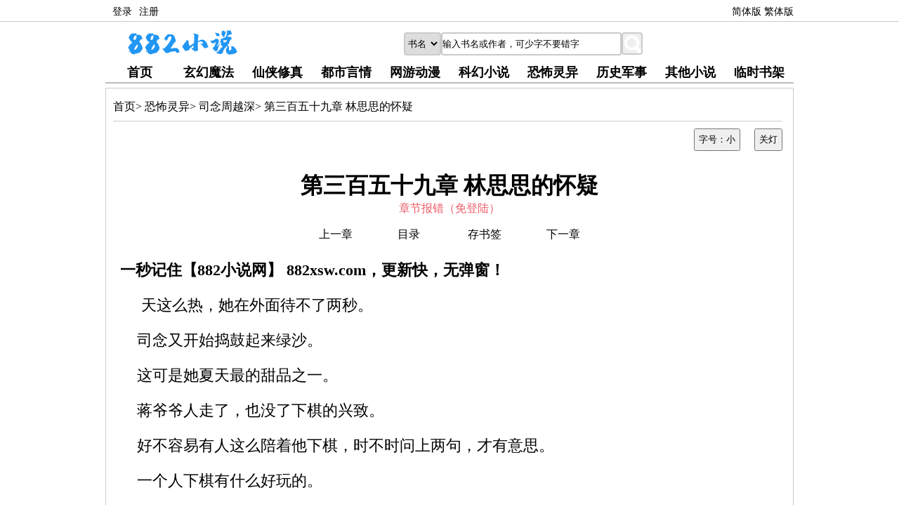

--- FILE ---
content_type: text/html; charset=UTF-8
request_url: https://www.882xsw.com/6/151995/83136923.html
body_size: 5079
content:
  <!doctype html>
<html>
<head>
	<meta http-equiv="Content-Type" content="text/html; charset=utf-8">
	<meta name="keywords" content="司念周越深,第三百五十九章 林思思的怀疑"/>
	<meta name="description" content="由882小说网提供的《司念周越深》是小说免费阅读的原创恐怖小说, 无错字章节：第三百五十九章 林思思的怀疑在线阅读。"/>
	<meta name="author" content="小说免费阅读">
	<meta name="viewport" content="width=device-width, initial-scale=1.0, maximum-scale=1.0, minimum-scale=1.0" />
	<meta name="renderer" content="webkit">	
	<meta name="MobileOptimized" content="240"/>
	<title>司念周越深_第三百五十九章 林思思的怀疑_恐怖小说_882小说网</title>
	<link rel="icon" href="/style/favicon.ico" type="images/x-icon" />
	<link rel="stylesheet" type="text/css" href="/style/qqq.css" />
	<script type="text/javascript">
        if(/Android|webOS|iPhone|iPod|BlackBerry/i.test(navigator.userAgent)) {
            window.location.href = "https://m.882xsw.com/6/151995/83136923.html";
        }
    </script>
	<script src="/js/pc.js"></script>
	<script type="text/javascript" src="/js/pcyuedu.js"></script>
</head>
<body id="moshi">
<div class="all">
	<header>
<div class="head" id="head">
    <div id="tiao" class="tiao">
        <div class="namepass" id="login_top">
            <script>document.writeln("<a href=\"\/login.php?url=" + encodeURIComponent(document.URL) + "\">登录<\/a>" +
                "<a href='/register.php'  >注册<\/a>")
            </script>
            <script>showlogin()</script>
			
        </div>
        <div class="language">
            <a href="#" onclick="t2s()">简体版</a>
            <a href="#" onclick="s2t()">繁体版</a>
        </div>
    </div>
    <div class="head_logo">
        <a href="/" class="logo"><img src="/style/logo2.png" alt="882小说网"></a>
    </div>
    <div class="find">
        <form  name="articlesearch" method="post" action="/s.php" onsubmit="return checkInput();">
            <select class="searchtab" name=type>
                <option value="articlename">书名</option>
                <option value="author">作者</option>
            </select>
            <input id="s_key" name="s" type="text" class="searchinput"  onclick="this.value=''" value="输入书名或作者，可少字不要错字"/>
            <input name="submit" type="submit" value="" class="searchgo">
        </form>
    </div>
</div>
<div class="nav" id="nav">
    <ul>
        <li><a href="/" title="JIEQI CMS">首页</a></li>
        <li><a href="/sort/1_1/">玄幻魔法</a></li>
        <li><a href="/sort/2_1/">仙侠修真</a></li>
        <li><a href="/sort/3_1/">都市言情</a></li>
        <li><a href="/sort/4_1/">网游动漫</a></li>
        <li><a href="/sort/5_1/">科幻小说</a></li>
        <li><a href="/sort/6_1/">恐怖灵异</a></li>
        <li><a href="/sort/7_1/">历史军事</a></li>
        <li><a href="/sort/8_1/">其他小说</a></li>
        <li><a href="javascript:void(0);" onclick="xiaoshi()">临时书架</a></li>
    </ul>
</div>
<div id="xiaoshi" class="jilu1">
        <h2>阅读记录</h2>
        <div id="jilulist"></div>
        <script type="text/javascript">yuedu();</script>
</div>
</header>
	<div  id="moshi1" class="wenzhang">
		<div class="dizhi">
			<a href="/">首页</a>&gt;
			<a href="/sort/6_1/">恐怖灵异</a>&gt;
			<a href="/book/151995/">司念周越深</a>&gt;
			<a>第三百五十九章 林思思的怀疑</a>
		</div>
		<div class="neirong">
			<div class="gongneng1">
				<button id="deng" href="javascript:void(0);" onclick="deng()">关灯</button>
				<button id="ziti" href="javascript:void(0);" onclick="ziti()">字号：小</button>
			</div>
			<h1>第三百五十九章 林思思的怀疑</h1>
			<div class="baocuo"><a href="javascript:void(0);" onclick='yanzheng()'>章节报错（免登陆）</a></div>
			<div class="pp">
				<div class="fanye1">
					<ul>
						<li><a id="pb_prev" href="/151/151995/83136922.html">上一章</a></li>
						<li><a id="pb_mulu" href="/book/151995/">目录</a></li>
						<li><a id='pt_prev' href="#" onclick='shuqian(151995,83136923,"/6/151995/83136923.html")'>&nbsp;存书签</a></li>
						<li><a id="pb_next" href="/151/151995/83141806.html">下一章</a></li>
					</ul>
				</div>
				
				<div id="txt">
					<a style="font-weight:bold";>一秒记住【882小说网】 882xsw.com，更新快，无弹窗！<br></a>
					&nbsp;&nbsp;&nbsp;&nbsp;&nbsp;天这么热，她在外面待不了两秒。<br/>&nbsp;&nbsp;&nbsp;&nbsp;司念又开始捣鼓起来绿沙。<br/>&nbsp;&nbsp;&nbsp;&nbsp;这可是她夏天最的甜品之一。<br/>&nbsp;&nbsp;&nbsp;&nbsp;蒋爷爷人走了，也没了下棋的兴致。<br/>&nbsp;&nbsp;&nbsp;&nbsp;好不容易有人这么陪着他下棋，时不时问上两句，才有意思。<br/>&nbsp;&nbsp;&nbsp;&nbsp;一个人下棋有什么好玩的。<br/>&nbsp;&nbsp;&nbsp;&nbsp;恰好有人过来串门，“老蒋，下棋啊？哟，这是跟谁下的，输的这么惨？”<br/>&nbsp;&nbsp;&nbsp;&nbsp;蒋爷爷白了对方一眼，“说什么屁话，我自己跟自己……”<br/>&nbsp;&nbsp;&nbsp;&nbsp;他话没说完，目光瞄到棋盘上，一下惊住了。<br/>&nbsp;&nbsp;&nbsp;&nbsp;只见原本旗鼓相当的棋盘上，不知何时走了一步棋，正准备吃掉他的将。<br/>&nbsp;&nbsp;&nbsp;&nbsp;而自己的将完全没了退路，不能逃脱。<br/>&nbsp;&nbsp;&nbsp;&nbsp;这个情况则为“将死”。<br/>&nbsp;&nbsp;&nbsp;&nbsp;蒋爷爷大吃一惊。<br/>&nbsp;&nbsp;&nbsp;&nbsp;他的棋局何时被破了？<br/>&nbsp;&nbsp;&nbsp;&nbsp;他根本没走过这步棋，而刚刚碰过棋子的，就只有瑶瑶。<br/>&nbsp;&nbsp;&nbsp;&nbsp;难道是那丫头走的？<br/>&nbsp;&nbsp;&nbsp;&nbsp;不可能，不可能！<br/>&nbsp;&nbsp;&nbsp;&nbsp;瑶瑶又不懂这些东西，难道是不小心碰到的？<br/>&nbsp;&nbsp;&nbsp;&nbsp;虽然这样想着，但是这也太巧合了吧？<br/>&nbsp;&nbsp;&nbsp;&nbsp;蒋爷爷若有所思的着棋盘。<br/>&nbsp;&nbsp;&nbsp;&nbsp;司念炖了一大锅绿汤，放冰箱里冰镇着。<br/>&nbsp;&nbsp;&nbsp;&nbsp;等会儿就能喝了。<br/>&nbsp;&nbsp;&nbsp;&nbsp;转身又见瑶瑶踮着脚丫子玩收音机，时不时的里面传来几声外国人的声音。<br/>&nbsp;&nbsp;&nbsp;&nbsp;司念没多想，收回目光，回房间将被褥都翻出了到门口晒着，这么大的太阳，晒被子最合适了。<br/>&nbsp;&nbsp;&nbsp;&nbsp;连大黄的狗窝她都拿了出来，刮了一堆狗毛放在阳光下晒，除除螨虫。<br/>&nbsp;&nbsp;&nbsp;&nbsp;等时间差不多，冰镇好的绿汤也可以喝了。<br/>&nbsp;&nbsp;&nbsp;&nbsp;司念尝了一口，甘甜的味道涌入口腔，冰爽首冲脑门。<br/>&nbsp;&nbsp;&nbsp;&nbsp;太好喝了！<br/>&nbsp;&nbsp;&nbsp;&nbsp;她给瑶瑶打了一碗让她喝，送了一大碗去隔壁蒋家。<br/>&nbsp;&nbsp;&nbsp;&nbsp;蒋爷爷这会儿还坐在门口，这会儿还盯着棋。<br/>&nbsp;&nbsp;&nbsp;&nbsp;瞧见司念来了，他招了招手说：“小司老师，你来我这棋局。”<br/>&nbsp;&nbsp;&nbsp;&nbsp;司念将绿汤端过去，扫了一眼，嗯……不懂。<br/>&nbsp;&nbsp;&nbsp;&nbsp;她诚实的道：“蒋叔，我不会象棋。”<br/>&nbsp;&nbsp;&nbsp;&nbsp;蒋叔愣了一下，随即问道：“那你家谁会？”<br/>&nbsp;&nbsp;&nbsp;&nbsp;司念仔细想了想说，“我家应该没人会吧，我也不太清楚。”<br/>&nbsp;&nbsp;&nbsp;&nbsp;蒋爷爷叹了口气，“这样啊，我还说你家要是有人会下棋的话，有时间陪我老爷子下一局。”<br/>&nbsp;&nbsp;&nbsp;&nbsp;来真的是他多想了，瑶瑶应该是不小心碰到的。<br/>&nbsp;&nbsp;&nbsp;&nbsp;不然这么小的年纪，怎么可能破的了自己的棋局呢？<br/>&nbsp;&nbsp;&nbsp;&nbsp;司念笑了笑，给他倒了绿汤，蒋爷爷喝了一口，眼睛一亮，连夸好喝。<br/>&nbsp;&nbsp;&nbsp;&nbsp;司念煮了不少，打算等周越深回来，让他打包带过去分大伙儿喝。<br/>&nbsp;&nbsp;&nbsp;&nbsp;忙完，瑶瑶己经在沙发上睡着了。<br/>&nbsp;&nbsp;&nbsp;&nbsp;收音机里面还响着广播。<br/>&nbsp;&nbsp;&nbsp;&nbsp;司念关了收音机，抱着女儿上楼睡觉，自己回房间起了老师给的作文集。<br/>&nbsp;&nbsp;&nbsp;&nbsp;马上要高考了，她也不能闲着。<br/>&nbsp;&nbsp;&nbsp;&nbsp;最近学校那边主任也在催她问她有没有意向的老师推荐。<br/>&nbsp;&nbsp;&nbsp;&nbsp;因为司念参加高考的话，就要离职了。<br/>&nbsp;&nbsp;&nbsp;&nbsp;虽然主任说日后她毕业还能回去，但是那都是未来的事情了，也说不准。<br/>&nbsp;&nbsp;&nbsp;&nbsp;现在她要走了，她的岗位自然要替补上的。<br/>&nbsp;&nbsp;&nbsp;&nbsp;&lt;br/<br/>
				</div>
				<div class="baocuo"><a href="javascript:void(0);" onclick='yanzheng()'>章节报错（免登陆）</a></div>
				
				<div class="fanye1">
					<ul>
						<li><a id="pb_prev" href="/151/151995/83136922.html">上一章</a></li>
						<li><a id="pb_mulu" href="/book/151995/">目录</a></li>
						<li><a id='pt_prev1' href="#" onclick='shuqian(151995,83136923,"/6/151995/83136923.html")'>&nbsp;存书签</a></li>
						<li><a id="pb_next" href="/151/151995/83141806.html">下一章</a></li>
					</ul>
				</div>
				
				
			</div>
		</div>
	</div>
	<div class="zhezhao" id='zhezhao'>
		<div class="tankuang">
                <span>
                    <select id="cuowu">
                        <option value="未选择">请选择错误类型</option>
                        <option value="更新太慢">更新太慢</option>
                        <option value="缺少章节">缺少章节</option>
                        <option value="章节内容错误">章节内容错误</option>
                    </select>
                </span>
			<span id="shengcheng"></span>
			<span>验证码：<input id="yanzhengma" class="input" maxlength="4" oninput ="value=value.replace(/[^\d]/g,'')"></span>
			<span><a href="javascript:void(0);" onclick='tijiao("151995/83136923.html")'>提交</a><a href="javascript:void(0);" onclick='guanbi()'>关闭</a></span>
		</div>
	</div>
	<div class="like">
		<a>猜你喜欢：</a>
				<a href="/book//"></a>
				<a href="/book/79439/">领主求生：从残破小院开始攻略</a>
				<a href="/book/222667/">我顶级背景，你们还敢欺负我？</a>
				<a href="/book/223184/">穿成末世女配？不怕我有百亿物资</a>
				<a href="/book/222653/">小时光也</a>
				<a href="/book/145327/">我来自黄泉</a>
				<a href="/book/222639/">大唐：刑部之主，不科学破案</a>
				<a href="/book/221013/">重生四合院：甩不掉的秦淮如</a>
				<a href="/book/222637/">我全家在古代当陪房</a>
				<a href="/book/210085/">独自无限</a>
				<a href="/book/94862/">我在大理寺捉妖那些年</a>
				<a href="/book/222585/">法兰西之父</a>
				<a href="/book/222565/">人在东京，掀起百鬼夜行</a>
				<a href="/book/222559/">老公重生没选我？闪婚消防员爽翻了</a>
				<a href="/book/222556/">浮生仙</a>
				<a href="/book/222930/">洪荒，穿越之后</a>
				<a href="/book/222550/">联盟：C一把，送一把，混一把</a>
				<a href="/book/222547/">权野沉沦</a>
				<a href="/book/222532/">下山坦诚相见，千金大小姐逼我结婚</a>
				<a href="/book/209490/">综影视之我为女配平遗憾</a>
			</div>
	<div class="footer">
  本站所有小说都是转载而来，所有章节都是网友上传！转载至本站只是为了宣传本书让更多读者欣赏。
</div>
<script>
  language()
</script>
<script>
</script><!-- Google tag (gtag.js) -->
<script async src="https://www.googletagmanager.com/gtag/js?id=G-527T6TJK5D"></script>
<script>
  window.dataLayer = window.dataLayer || [];
  function gtag(){dataLayer.push(arguments);}
  gtag("js", new Date());

  gtag("config", "G-527T6TJK5D");
</script><script>
</script>

</div>
<div class="tiao_buttom"></div>
<script defer src="https://static.cloudflareinsights.com/beacon.min.js/vcd15cbe7772f49c399c6a5babf22c1241717689176015" integrity="sha512-ZpsOmlRQV6y907TI0dKBHq9Md29nnaEIPlkf84rnaERnq6zvWvPUqr2ft8M1aS28oN72PdrCzSjY4U6VaAw1EQ==" data-cf-beacon='{"version":"2024.11.0","token":"28fbf121376a4f408e4f4d60aa10109d","r":1,"server_timing":{"name":{"cfCacheStatus":true,"cfEdge":true,"cfExtPri":true,"cfL4":true,"cfOrigin":true,"cfSpeedBrain":true},"location_startswith":null}}' crossorigin="anonymous"></script>
</body>
<script>gaibain()</script>
<script type="text/javascript">
	var lastread=new LastRead();lastread.set('151995', '83136923', '司念周越深', '第三百五十九章 林思思的怀疑');
</script>


</html>

--- FILE ---
content_type: text/css
request_url: https://www.882xsw.com/style/qqq.css
body_size: 2472
content:
body {font-family:"宋体";padding:0px;margin: 0px;}
ul,p,li,img,h2,a{padding: 0px;margin: 0px;list-style: none;text-decoration: none;color:#000000;}

header {margin: 0 auto;height: 125px;}

.all {width:980px;margin: 0 auto;overflow:visible;}
.tiao_buttom {height: 30px;width:100%;display:block;position: absolute;border-bottom:1px solid #CBCBCB;left: 0px;top: 0px;z-index: -1;}
.tiao {overflow: hidden;padding-top:8px; height: 18px; font-size:14px;  }
.tiao a{color: #000000}
.tiao1 {overflow: hidden;padding-top:8px; height: 18px;font-size:14px;  }
.tiao1 a{color: #939394}
.language{width: 50%;float:left;text-align: right;}
.language a{text-align: right;}
.namepass{width:50%;float: left;}
.namepass a{display: inline-block; margin:0px 0px 0px 10px;}

.head_logo {float:left;height:60px;}
.head_logo img{float:left;width:200px;height: 50px;margin: 10px 10px 0px 10px;}

.find {width:calc(100% - 220px);height:30px;margin:0px;float:left;padding: 20px 0px 0px 0px;}
.find form{width:350px;margin: 0 auto;}
.searchtab{height: 33px;float:left;border:2px solid #CBCBCB;border-radius:4px;width: 53px;}
.searchinput{width:253px;height:29px;border:2px solid #CBCBCB;border-radius:4px;padding: 0px;float:left;}
.searchgo {width:30px;height:32px;background-image:url('/style/search.png');float:left;border:2px solid #CBCBCB;border-radius:4px;padding: 0px;}

.nav{width: 980px;overflow:hidden;margin: 5px 0px;}
.nav ul{width:100%;}
.nav li{border-bottom:2px solid #BEBBBB;float:left;text-align: center;width: 10%;height: 31px;}
.nav a{color: #000000;font-weight:bold;font-size: 18px;padding: 5px 0px;display: inline-block;width: 100%;}
.nav li:hover {color: #FF0004; border-bottom: 2px solid #FF0004;}
.nav a:hover {color: #FF0004;}

.menu {width:980px;margin: 0 auto;}
.rec {height: 350px;}
.rec_one{border: 1px solid #CBCBCB;padding: 0px;margin: 0px 5px 0px 1px; height: 350px;width: 701px;float:left;}
.rec_two{height:350px;width:266px;float:left;border: 1px solid #CBCBCB;}

.rec_list{ float: left;width:350px;list-style: none;height:174px;}
.rec_list .p1{float:left;width:115px;margin: 10px 0px 0px 10px;}
.rec_list .p2{float:right;width:210px;font-size: 16px;margin: 10px 10px 0px 0px;}
.rec_list .p3{float:right;width:210px;font-size: 13px;margin: 5px 10px 0px 0px;text-indent: 20px;letter-spacing:2px;}
.rec_list .p2 a{text-decoration: none;color: #000000;}
.rec_list .p2 a:hover{color:#FF0004;}

.rec_two h2{font-size: 18px;margin:16px 0px 7px 12px;}
.rec_two ul{display: inline-block;font-size:13px; }
.rec_two li{display:inline-block;width:244px;border-bottom:1px solid #CBCBCB;height: 19px;margin: 5px 10px;}
.xuhao {width:18px;display: inline-block;text-align: center;}
.rec_two a{display: inline-block;width:162px;}
.rec_two span{display:inline-block;width:60px;font-size: 12px;}


.listing{margin-top:5px;padding: 0px;height: 390px;}
.list{height: 390px;width: 323px; float: left;border: 1px solid #CBCBCB;margin-left:1px;}
    .list h2{font-size:18px;margin:12px 0px 12px 10px;}
.list_1{display: inline-block;height:120px;margin-bottom: 8px;}
    .list_1 .p1{float:left;display: inline-block;height: 120px;width: 90px;margin:0px 10px;}
    .list_1 .p2{float:right;display: inline-block;height:20px;width:203px;font-size: 16px;margin:0px 10px 0px 0px;}
    .list_1 .p3{float:right;display: inline-block;height:100px;width:203px;font-size: 12px;line-height:19px;margin:5px 10px 0px 0px;}
.list_2{display:inline-block;height:28px;font-size: 14px;width:303px;margin: 0px 10px;}
    .list_2 span{float:right;}


.update {margin-top: 7px;padding: 0px;width:977px;height:813px;border: 1px solid #CBCBCB;}
.update .lei{width: 97px;float:left;margin: 5px 0px 0px 10px;}
.update .name{width:220px;float:left;white-space:nowrap;}
.update .jie{width:390px; float:left;white-space:nowrap;}
.update .zuo{width:150px;float: left;white-space:nowrap;}
.update .time{width:100px;float:right;text-align: right;margin-right: 10px;white-space:nowrap;}
.update span{border-bottom: 1px solid #CBCBCB;margin: 5px 0px;height: 30px;font-size: 14px;}
.update .fen{font-size: 13px;}
.update h2{font-size: 20px;margin: 7px;}

.friend{margin-top: 7px;padding: 0px 0px 3px 10px;width:967px;border: 1px solid #CBCBCB;}
.friend a {font-size: 12px;}
.footer {text-align: center;font-size: 10px;width:980px;margin: 10px auto;}

.list_8{margin: 0px 0px 0px 0px;padding:7px 0px 0px 3px;border: 1px solid #CBCBCB;height: 256px;}
.list_4 {margin: 0px 4px;padding:0px 0px 5px 0px;width: 235px; height: 120px; float:left;border-bottom: 1px dotted #CBCBCB;}
.list_4 .p1 {float:left;}
.list_4 .p2{float:right;font-size: 15px;width:134px;margin: 5px 5px 0px 5px;padding-bottom: 3px; border-bottom: 1px solid #CBCBCB;}
.list_4 .p3{float:right;font-size:12px;width:134px;margin: 4px 5px 0px 5px;letter-spacing: 3px;}

.list_4_2 {margin: 0px 4px;padding: 5px 0px;width: 235px; height: 120px; float:left;}
.list_4_2 .p1 {float:left;}
.list_4_2 .p2{float:right;font-size: 15px;width:134px;margin: 5px 5px 0px 5px;padding-bottom: 3px; border-bottom: 1px solid #CBCBCB;}
.list_4_2 .p3{float:right;font-size:12px;width:134px;margin: 4px 5px 0px 5px;letter-spacing: 3px;}


.left {margin-top:5px;padding: 0px;width: 700px;border: 1px solid #CBCBCB;float:left;height: 665px;}
.right{margin-top:5px;padding: 0px;width:270px;border: 1px solid #CBCBCB;float:right;height: 665px;}
.left li{height: 30px;}

.left h2{margin:5px 5px 8px 5px;font-size:16px;border-bottom: 1px solid #CBCBCB;padding-bottom: 5px;}
.left span{font-size: 13px;}
.left .name{width:188px;float:left;margin-left: 5px;white-space:nowrap;}
.left .jie{width:330px; float:left;white-space:nowrap;}
.left .zuo{width:110px;float: left;white-space:nowrap;}
.left .time{width:60px;float:right;text-align: right;margin-right: 5px;white-space:nowrap;}

.page {float: left;width:700px;text-align: center;}

.page a{margin-left: 5px;}

.fanye {border: 1px solid #CBCBCB;height: 29px;padding-left: 250px;}
.fanye a{float: left;width:30px;height: 27px;border: 1px solid #CBCBCB;}
.fanye .gongneng {float:left;width:40px;heght:27px;border: 1px solid #CBCBCB;}

.right h2{margin:5px 5px 8px 5px;font-size:16px;border-bottom: 1px solid #CBCBCB;padding-bottom: 5px;}
.right span{font-size: 13px;}
.right li{height: 30px;}
.right .name{width:196px;float:left;margin-left: 3px;white-space:nowrap;}
.right .zuo{width:68px;float:right;text-align:right;margin-right: 3px;white-space:nowrap;}

.zhangjie_top{width:978px;border: 1px solid #CBCBCB;display: block;overflow: hidden;}
.zhangjie{width:968px; border: 1px solid #CBCBCB;margin-top: 5px;padding: 5px;display: block;overflow: hidden;}

.dizhi {height: 30px;margin: 11px 11px 0px 5px;border-bottom: 1px solid #CBCBCB;}

.xiangqing {width: 100%;overflow: hidden;}
.xiangqing .p1{float:left;line-height:0px;padding: 5px 10px 5px 5px;}
.xiangqing .p1 a{display: inline-block;line-height:0px;}
.xiangqing .p2{width: calc(100% - 125px);float: left;margin-top: 10px;}
.xiangqing .p2 h1{font-size:18px;margin: 0px;}
.xiangqing .biaoqian {font-size: 14px;width: calc(100% - 125px);overflow: hidden;float:left;}
.xiangqing .p3 {width: calc(100% - 125px);float:left;margin-top: 10px;}
.biaoqian span{display:inline-block;width: 33.3%;float: left;margin-top: 5px;}

.zhangjie ul {margin-top: 10px;}
.zhangjie li{float: left; width:320px;height: 30px;border-bottom: 1px dotted #CBCBCB;margin-top:7px;}

.like{border: 1px solid #CBCBCB;margin-top: 5px;}
.like a{font-size: 13px;margin-right: 10px;}


.wenzhang {border: 1px solid #CBCBCB;padding: 5px;}
.wenzhang .neirong h1{text-align: center;margin:20px 0px 0px 0px;}
.wenzhang .pp {padding: 0px 15px;line-height:32px;}
.fanye1 {text-align: center;}
.fanye1 li {display: inline-block;margin:10px 30px 10px 30px;}
.fanye1 ul {display: inline-block;text-align: center;}

.wenzhang1 {border: 1px solid #CBCBCB;padding: 5px;color:#939394;}
.wenzhang1 a{color: #939394;}
.wenzhang1 .neirong h1{text-align: center;margin:20px 0px 0px 0px;color:#939394;}
.wenzhang1 .pp {padding: 0px 15px;line-height:32px;color:#939394;}

#txt {font-size:22px;line-height: 50px; }

.baocuo {text-align: center;color:#ed5a65;}
.baocuo a{text-align: center;color:#ed5a65;}

.nav1 {width: 100%;overflow:hidden;margin: 5px 0px;}
.nav1 ul{width:100%;}
.nav1 li{border-bottom:2px solid #BEBBBB;float:left;text-align: center;width: 10%;}
.nav1 a{color: #939394;font-weight:bold;font-size: 18px;padding: 5px 0px;display: inline-block;width: 100%;}
.nav1 li:hover {color: #FF0004; border-bottom: 2px solid #FF0004;}
.nav1 a:hover {color: #FF0004;}

.namepass1 {float:right;width:320px;height:70px;text-align: center;}
.namepass1 a{display: inline-block; margin:40px 0px 0px 10px;color:#939394; }

.gongneng1 {width: 100%;height: 50px;}
.gongneng1 button{float: right;margin: 10px;padding: 5px;}

.authorlist {margin-top: 7px;padding: 0px;width:980px;border: 1px solid #CBCBCB;}
.authorlist li{display: inline-block;}
.authorlist .lei{width: 100px;float:left;margin: 5px 0px 0px 10px;}
.authorlist .name{width:300px;float:left;white-space:nowrap;}
.authorlist .jie{width:500px; float:left;white-space:nowrap;}
.authorlist .time{width:60px;float:right;text-align: right;margin-right: 10px;white-space:nowrap;}
.authorlist span{border-bottom: 1px solid #CBCBCB;margin: 5px 0px;height: 30px;font-size: 14px;}
.authorlist .fen{font-size: 13px;font-weight: bold;}
.authorlist h2{font-size: 17px;margin: 7px;}



.soulist {margin-top: 7px;padding: 0px;width:977px;border: 1px solid #CBCBCB;}
.soulist li{display: inline-block;}
.soulist .lei{width: 97px;float:left;margin: 5px 0px 0px 10px;}
.soulist .name{width:220px;float:left;white-space:nowrap;}
.soulist .jie{width:390px; float:left;white-space:nowrap;}
.soulist .zuo{width:150px;float: left;white-space:nowrap;}
.soulist .time{width:100px;float:right;text-align: right;margin-right: 10px;white-space:nowrap;}
.soulist span{border-bottom: 1px solid #CBCBCB;margin: 5px 0px;height: 30px;font-size: 14px;}
.soulist .fen{font-size: 13px;}
.soulist h2{font-size: 20px;margin: 7px;}

.denglu{border: 1px solid #CBCBCB;text-align: center;}
.denglu table {text-align: center;display: inline-block;width:978px;}
.denglu tbody{display: inline-block;}
#username {height: 25px;}
#userpass{height: 25px;}
#regemail{height: 25px;}
#regname{height: 25px;}
#regpass{height: 25px;}
.denglu a{display:inline-block;height:25px;}
#logintips {color:red;}


.bookmark {margin-top: 7px;padding: 0px;width:977px;border: 1px solid #CBCBCB;}
    .bookmark li{display: inline-block;}
    .bookmark .name{width:244px;float:left;white-space:nowrap;margin-left: 10px;}
    .bookmark .jie{width:305px;float:left;white-space:nowrap;}
    .bookmark .mark{width:305px; float:left;white-space:nowrap;}
    .bookmark .delect{width:100px;float:right;text-align: right;margin-right: 10px;white-space:nowrap;}
    .bookmark span{border-bottom: 1px solid #CBCBCB;margin: 5px 0px;height: 30px;font-size: 14px;}
    .bookmark .fen{font-size: 13px;}
    .bookmark h2{font-size: 20px;margin: 7px;}
    .bookmark .bookdelect {display:inline-block;margin-left: 10px;height:30px; border-bottom: 1px solid #CBCBCB;width:970px;}

#zhezhao{position: fixed;left: 0px;top: 0px;background:rgba(0,0,0,0.5);width: 100%;height: 100%;}
.zhezhao{display: none;}
.tankuang{position: relative;background: #fff;width: 570px;height: 280px;border-radius: 5px;margin: 5% auto;padding-top: 20px;}
.tankuang span{width: calc(100% - 20px);text-align: center;margin:8px 10px;display: inline-block;height: 50px;}
.tankuang img{height: 50px;}
.tankuang input{height: 50px;font-size: 30px;width: 166px;letter-spacing:23px;}
.tankuang a{margin:5px 10px;padding:15px;background:#EE3F4D;color: #FFFFFF;display: inline-block; }
.tankuang .input {margin-right:60px;height: 50px;}
#cuowu {height: 40px;font-size: 15px;}
#cuowu option{font-size: 15px;}

.jilu1 {display: none;}

.jilu {width:400px;border: 1px solid #cbcbcb;position: relative;left:577px;top:-3px;background-color: #ffffff;}
.jilu .wu{font-size: 18px;margin: 10px 0px;color:#000000;display:inline-block;width:100%;text-align:center; }
.jilu h2{font-size:18px;margin: 16px 0px 1px 5px; }
.jilu ul{width: 100%;display: inline-block;}
.jilu li{width:390px;display: inline-block;border-bottom: 1px solid #cbcbcb;padding: 3px 0px;margin: 8px 5px 0px 5px}
.jilu li a{float:left;border: 0px;color: #1E1E1E;font-size: 12px;text-align: left; display: inline-block;}
.jilu .ming{width:38%;}
.jilu .jie{width:54%;}
.jilu .del{width:8%;}

--- FILE ---
content_type: application/javascript
request_url: https://www.882xsw.com/js/pcyuedu.js
body_size: 1002
content:

var _num = 10;

function LastRead(){
	this.bookList="bookList"
	}
LastRead.prototype={	
	set:function(bid,tid,title,texttitle){
		if(!(bid&&tid&&title&&texttitle))return;
		var v=bid+'#'+tid+'#'+title+'#'+texttitle;
		this.setItem(bid,v);
		this.setBook(bid)		
		},
	
	get:function(k){
		return this.getItem(k)?this.getItem(k).split("#"):"";						
		},
	
	remove:function(k){
		this.removeItem(k);
		this.removeBook(k)			
		},
	
	setBook:function(v){
		var reg=new RegExp("(^|#)"+v); 
		var books =	this.getItem(this.bookList);
		if(books==""){
			books=v
			}
		 else{
			 if(books.search(reg)==-1){
				 books+="#"+v				 
				 }
			 else{
				  books.replace(reg,"#"+v)
				 }	 
			 }	
			this.setItem(this.bookList,books)
		
		},
	
	getBook:function(){
		var v=this.getItem(this.bookList)?this.getItem(this.bookList).split("#"):Array();
		var books=Array();
		if(v.length){
			
			for(var i=0;i<v.length;i++){
				var tem=this.getItem(v[i]).split('#');	
				if(i>v.length-(_num+1)){
					if (tem.length>3)	books.push(tem);
				}
				else{
					lastread.remove(tem[0]);
				}
			}		
		}
		return books		
	},
	
	removeBook:function(v){		
	    var reg=new RegExp("(^|#)"+v); 
		var books =	this.getItem(this.bookList);
		if(!books){
			books=""
			}
		 else{
			 if(books.search(reg)!=-1){	
			      books=books.replace(reg,"")
				 }	 
			 
			 }	
			this.setItem(this.bookList,books)		
		
		},
	
	setItem:function(k,v){
		if(!!window.localStorage){		
			localStorage.setItem(k,v);		
		}
		else{
			var expireDate=new Date();
			  var EXPIR_MONTH=30*24*3600*1000;			
			  expireDate.setTime(expireDate.getTime()+12*EXPIR_MONTH)
			  document.cookie=k+"="+encodeURIComponent(v)+";expires="+expireDate.toGMTString()+"; path=/";		
			}			
		},
		
	getItem:function(k){
		var value=""
		var result=""				
		if(!!window.localStorage){
			result=window.localStorage.getItem(k);
			 value=result||"";	
		}
		else{
			var reg=new RegExp("(^| )"+k+"=([^;]*)(;|\x24)");
			var result=reg.exec(document.cookie);
			if(result){
				value=decodeURIComponent(result[2])||""}				
		}
		return value
		
		},
	
	removeItem:function(k){		
		if(!!window.localStorage){
		 window.localStorage.removeItem(k);		
		}
		else{
			var expireDate=new Date();
			expireDate.setTime(expireDate.getTime()-1000)	
			document.cookie=k+"= "+";expires="+expireDate.toGMTString()							
		}
		},	
	removeAll:function(){
		if(!!window.localStorage){
		 window.localStorage.clear();		
		}
		else{
		var v=this.getItem(this.bookList)?this.getItem(this.bookList).split("#"):Array();
		var books=Array();
		if(v.length){
			for( i in v ){
				var tem=this.removeItem(v[k])				
				}		
			}
			this.removeItem(this.bookList)				
		}
		}	
	}

function showbook(){
	var showbook=document.getElementById('jilulist');
	var bookhtml='<ul>';
	var books=lastread.getBook();
	if(books.length){
		
		for(var i=books.length-1;i>-1;i--){//for(var i=0 ;i<books.length;i++){
			var _17mb_id1000 = parseInt(books[i][0]/1000);		
			bookhtml+='<li>';
			bookhtml+='<a href="/'+parseInt(books[i][0]/1000)+'/'+books[i][0]+'/" class="ming">《'+books[i][2].substring(0,9)+'》</a>';
			bookhtml+='<a href="/'+parseInt(books[i][0]/1000)+'/'+books[i][0]+'/'+books[i][1]+'.html"  class="jie">'+books[i][3].substring(0,14)+'...</a>';
			bookhtml+='<a href="javascript:removebook(\''+books[i][0]+'\')" class="del">删除</a>'
			bookhtml+='</li>';	
		}
		showbook.innerHTML=bookhtml+"</ul>";
	}
	else{
		showbook.innerHTML=bookhtml+"<a class='wu'>暂无阅读记录！</a></ul>";
	}
	

} 

function removebook(k){
	lastread.remove(k);
	showbook()
}


	
function yuedu(){
	//document.write("<a href='javascript:showbook();' target='_self'>点击查看阅读记录</a>");
	showbook();
}

window.lastread = new LastRead();

